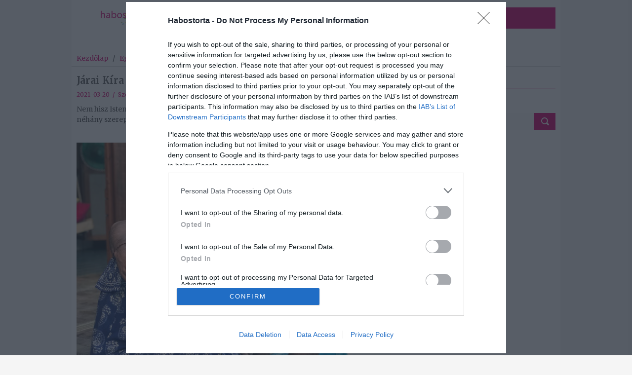

--- FILE ---
content_type: text/html; charset=UTF-8
request_url: https://www.habostorta.hu/jarai-kira-volt-mar-feltekeny-ferjere
body_size: 11003
content:
<!DOCTYPE html >
<!--[if lt IE 7 ]>
<html class="ie ie6" lang="en">
<![endif]-->
<!--[if IE 7 ]>
<html class="ie ie7" lang="en">
<![endif]-->
<!--[if IE 8 ]>
<html class="ie ie8" lang="en">
<![endif]-->
<!--[if (gte IE 9)|!(IE)]><!-->
<html lang="hu" prefix="og: http://ogp.me/ns#">
<!--<![endif]-->
<head>
    <!-- TITLE -->
    <title>    Járai Kíra volt már féltékeny férjére - Habostorta.hu
</title>

    <!-- META -->
    <meta http-equiv="Content-Type" content="text/html; charset=utf-8" />
    <meta name="viewport" content="width=device-width, initial-scale=1, maximum-scale=1">
            <meta name="description" content="Nem hisz Istenben, egyszer volt nagyon féltékeny, és a mai napig nincs jóban a Nyerő Páros néhány szereplőjével Járai Kíra. Járai Máté Jászai Mari-díjas színész felesége, a szinkronr..."/>
        
        <meta name="keywords" content="féltékenység,nyitott házasság,Járai Máté,Járai Kíra"/>
        <meta property="og:title" content="Járai Kíra volt már féltékeny férjére"/>

        <meta property="og:description" content="Nem hisz Istenben, egyszer volt nagyon féltékeny, és a mai napig nincs jóban a Nyerő Páros néhány szereplőjével Járai Kíra. Járai Máté Jászai Mari-díjas színész felesége, a szinkronr..."/>
        
    <meta property="og:type" content="article"/>
    <meta property="og:image" content="https://www.habostorta.hu/image/6977?w=800&h=600"/>
    <meta property="og:image:width" content="800"/>
    <meta property="og:image:height" content="600"/>
    <meta property="og:url" content="https://www.habostorta.hu/jarai-kira-volt-mar-feltekeny-ferjere"/>
    <link rel="canonical" href="https://www.habostorta.hu/jarai-kira-volt-mar-feltekeny-ferjere" />

    <!-- FAVICON -->


    <!-- STYLE -->
    <link rel="stylesheet" id="flexslider-css"  href='/css/framework/flexslider.css?ver=1.0' type="text/css" media="all" />
    <link rel="stylesheet" id="fontello-css"  href='/css/framework/fontello/fontello.css?ver=1.0' type="text/css" media="all" />
    <link rel="stylesheet" id="superfish-css"  href='/css/framework/superfish.css?ver=1.0' type="text/css" media="all" />
    <link rel="stylesheet" id="ui-css"  href='/css/framework/ui.css?ver=1.0' type="text/css" media="all" />
    <link rel="stylesheet" id="base-css"  href='/css/framework/base.css?ver=1.0' type="text/css" media="all" />
    <link rel="stylesheet" id="960-css"  href='/css/framework/960.css?ver=1.0' type="text/css" media="all" />
    <link rel="stylesheet" id="959-css"  href='/css/framework/devices/1000.css?ver=1.0' type="text/css" media="only screen and (min-width: 768px) and (max-width: 1000px)" />
    <link rel="stylesheet" id="767-css"  href='/css/framework/devices/767.css?ver=1.0' type="text/css" media="only screen and (min-width: 480px) and (max-width: 767px)" />
    <link rel="stylesheet" id="479-css"  href='/css/framework/devices/479.css?ver=1.0' type="text/css" media="only screen and (min-width: 200px) and (max-width: 479px)" />
    <link rel="stylesheet" href="//cdnjs.cloudflare.com/ajax/libs/font-awesome/4.7.0/css/font-awesome.min.css" />
    <link rel="stylesheet" href="//cdnjs.cloudflare.com/ajax/libs/twitter-bootstrap/4.3.1/css/bootstrap.min.css" />
    <link rel="stylesheet" href="/css/style.css" />

    <style>
    @media  all and (max-width: 991px) {
        #peelback {
            display: none;
        }
    }
    </style>

    <!-- SRCIPT -->
    <script src="//cdnjs.cloudflare.com/ajax/libs/jquery/1.12.4/jquery.min.js"></script>
    <script type='text/javascript' src='/js/jquery/jquery-migrate.min.js?ver=1.4.1'></script>
    <script type='text/javascript' src='/js/framework/customM.js?ver=1.0'></script>
    <script type='text/javascript' src='//platform-api.sharethis.com/js/sharethis.js#product=ga'></script>
    <script src="//cdnjs.cloudflare.com/ajax/libs/twitter-bootstrap/4.3.1/js/bootstrap.min.js"></script>
    <script src="/js/plugins/peel/jquery.peelback.js"></script>

    	
	<!-- InMobi Choice. Consent Manager Tag v3.0 (for TCF 2.2) -->
	<script type="text/javascript" async=true>
	(function() {
	var host = window.location.hostname;
	var element = document.createElement('script');
	var firstScript = document.getElementsByTagName('script')[0];
	var url = 'https://cmp.inmobi.com'
		.concat('/choice/', 'G2gCDuGGA4kk_', '/', host, '/choice.js?tag_version=V3');
	var uspTries = 0;
	var uspTriesLimit = 3;
	element.async = true;
	element.type = 'text/javascript';
	element.src = url;

	firstScript.parentNode.insertBefore(element, firstScript);

	function makeStub() {
		var TCF_LOCATOR_NAME = '__tcfapiLocator';
		var queue = [];
		var win = window;
		var cmpFrame;

		function addFrame() {
		var doc = win.document;
		var otherCMP = !!(win.frames[TCF_LOCATOR_NAME]);

		if (!otherCMP) {
			if (doc.body) {
			var iframe = doc.createElement('iframe');

			iframe.style.cssText = 'display:none';
			iframe.name = TCF_LOCATOR_NAME;
			doc.body.appendChild(iframe);
			} else {
			setTimeout(addFrame, 5);
			}
		}
		return !otherCMP;
		}

		function tcfAPIHandler() {
		var gdprApplies;
		var args = arguments;

		if (!args.length) {
			return queue;
		} else if (args[0] === 'setGdprApplies') {
			if (
			args.length > 3 &&
			args[2] === 2 &&
			typeof args[3] === 'boolean'
			) {
			gdprApplies = args[3];
			if (typeof args[2] === 'function') {
				args[2]('set', true);
			}
			}
		} else if (args[0] === 'ping') {
			var retr = {
			gdprApplies: gdprApplies,
			cmpLoaded: false,
			cmpStatus: 'stub'
			};

			if (typeof args[2] === 'function') {
			args[2](retr);
			}
		} else {
			if(args[0] === 'init' && typeof args[3] === 'object') {
			args[3] = Object.assign(args[3], { tag_version: 'V3' });
			}
			queue.push(args);
		}
		}

		function postMessageEventHandler(event) {
		var msgIsString = typeof event.data === 'string';
		var json = {};

		try {
			if (msgIsString) {
			json = JSON.parse(event.data);
			} else {
			json = event.data;
			}
		} catch (ignore) {}

		var payload = json.__tcfapiCall;

		if (payload) {
			window.__tcfapi(
			payload.command,
			payload.version,
			function(retValue, success) {
				var returnMsg = {
				__tcfapiReturn: {
					returnValue: retValue,
					success: success,
					callId: payload.callId
				}
				};
				if (msgIsString) {
				returnMsg = JSON.stringify(returnMsg);
				}
				if (event && event.source && event.source.postMessage) {
				event.source.postMessage(returnMsg, '*');
				}
			},
			payload.parameter
			);
		}
		}

		while (win) {
		try {
			if (win.frames[TCF_LOCATOR_NAME]) {
			cmpFrame = win;
			break;
			}
		} catch (ignore) {}

		if (win === window.top) {
			break;
		}
		win = win.parent;
		}
		if (!cmpFrame) {
		addFrame();
		win.__tcfapi = tcfAPIHandler;
		win.addEventListener('message', postMessageEventHandler, false);
		}
	};

	makeStub();

	function makeGppStub() {
		const CMP_ID = 10;
		const SUPPORTED_APIS = [
		'2:tcfeuv2',
		'6:uspv1',
		'7:usnatv1',
		'8:usca',
		'9:usvav1',
		'10:uscov1',
		'11:usutv1',
		'12:usctv1'
		];

		window.__gpp_addFrame = function (n) {
		if (!window.frames[n]) {
			if (document.body) {
			var i = document.createElement("iframe");
			i.style.cssText = "display:none";
			i.name = n;
			document.body.appendChild(i);
			} else {
			window.setTimeout(window.__gpp_addFrame, 10, n);
			}
		}
		};
		window.__gpp_stub = function () {
		var b = arguments;
		__gpp.queue = __gpp.queue || [];
		__gpp.events = __gpp.events || [];

		if (!b.length || (b.length == 1 && b[0] == "queue")) {
			return __gpp.queue;
		}

		if (b.length == 1 && b[0] == "events") {
			return __gpp.events;
		}

		var cmd = b[0];
		var clb = b.length > 1 ? b[1] : null;
		var par = b.length > 2 ? b[2] : null;
		if (cmd === "ping") {
			clb(
			{
				gppVersion: "1.1", // must be “Version.Subversion”, current: “1.1”
				cmpStatus: "stub", // possible values: stub, loading, loaded, error
				cmpDisplayStatus: "hidden", // possible values: hidden, visible, disabled
				signalStatus: "not ready", // possible values: not ready, ready
				supportedAPIs: SUPPORTED_APIS, // list of supported APIs
				cmpId: CMP_ID, // IAB assigned CMP ID, may be 0 during stub/loading
				sectionList: [],
				applicableSections: [-1],
				gppString: "",
				parsedSections: {},
			},
			true
			);
		} else if (cmd === "addEventListener") {
			if (!("lastId" in __gpp)) {
			__gpp.lastId = 0;
			}
			__gpp.lastId++;
			var lnr = __gpp.lastId;
			__gpp.events.push({
			id: lnr,
			callback: clb,
			parameter: par,
			});
			clb(
			{
				eventName: "listenerRegistered",
				listenerId: lnr, // Registered ID of the listener
				data: true, // positive signal
				pingData: {
				gppVersion: "1.1", // must be “Version.Subversion”, current: “1.1”
				cmpStatus: "stub", // possible values: stub, loading, loaded, error
				cmpDisplayStatus: "hidden", // possible values: hidden, visible, disabled
				signalStatus: "not ready", // possible values: not ready, ready
				supportedAPIs: SUPPORTED_APIS, // list of supported APIs
				cmpId: CMP_ID, // list of supported APIs
				sectionList: [],
				applicableSections: [-1],
				gppString: "",
				parsedSections: {},
				},
			},
			true
			);
		} else if (cmd === "removeEventListener") {
			var success = false;
			for (var i = 0; i < __gpp.events.length; i++) {
			if (__gpp.events[i].id == par) {
				__gpp.events.splice(i, 1);
				success = true;
				break;
			}
			}
			clb(
			{
				eventName: "listenerRemoved",
				listenerId: par, // Registered ID of the listener
				data: success, // status info
				pingData: {
				gppVersion: "1.1", // must be “Version.Subversion”, current: “1.1”
				cmpStatus: "stub", // possible values: stub, loading, loaded, error
				cmpDisplayStatus: "hidden", // possible values: hidden, visible, disabled
				signalStatus: "not ready", // possible values: not ready, ready
				supportedAPIs: SUPPORTED_APIS, // list of supported APIs
				cmpId: CMP_ID, // CMP ID
				sectionList: [],
				applicableSections: [-1],
				gppString: "",
				parsedSections: {},
				},
			},
			true
			);
		} else if (cmd === "hasSection") {
			clb(false, true);
		} else if (cmd === "getSection" || cmd === "getField") {
			clb(null, true);
		}
		//queue all other commands
		else {
			__gpp.queue.push([].slice.apply(b));
		}
		};
		window.__gpp_msghandler = function (event) {
		var msgIsString = typeof event.data === "string";
		try {
			var json = msgIsString ? JSON.parse(event.data) : event.data;
		} catch (e) {
			var json = null;
		}
		if (typeof json === "object" && json !== null && "__gppCall" in json) {
			var i = json.__gppCall;
			window.__gpp(
			i.command,
			function (retValue, success) {
				var returnMsg = {
				__gppReturn: {
					returnValue: retValue,
					success: success,
					callId: i.callId,
				},
				};
				event.source.postMessage(msgIsString ? JSON.stringify(returnMsg) : returnMsg, "*");
			},
			"parameter" in i ? i.parameter : null,
			"version" in i ? i.version : "1.1"
			);
		}
		};
		if (!("__gpp" in window) || typeof window.__gpp !== "function") {
		window.__gpp = window.__gpp_stub;
		window.addEventListener("message", window.__gpp_msghandler, false);
		window.__gpp_addFrame("__gppLocator");
		}
	};

	makeGppStub();

	var uspStubFunction = function() {
		var arg = arguments;
		if (typeof window.__uspapi !== uspStubFunction) {
		setTimeout(function() {
			if (typeof window.__uspapi !== 'undefined') {
			window.__uspapi.apply(window.__uspapi, arg);
			}
		}, 500);
		}
	};

	var checkIfUspIsReady = function() {
		uspTries++;
		if (window.__uspapi === uspStubFunction && uspTries < uspTriesLimit) {
		console.warn('USP is not accessible');
		} else {
		clearInterval(uspInterval);
		}
	};

	if (typeof window.__uspapi === 'undefined') {
		window.__uspapi = uspStubFunction;
		var uspInterval = setInterval(checkIfUspIsReady, 6000);
	}
	})();
	</script>
	<!-- End InMobi Choice. Consent Manager Tag v3.0 (for TCF 2.2) -->


    <!-- Global site tag (gtag.js) - Google Analytics -->
    <script async src="https://www.googletagmanager.com/gtag/js?id=UA-2267329-34"></script>
    <script>
      window.dataLayer = window.dataLayer || [];
      function gtag(){dataLayer.push(arguments);}
      gtag('js', new Date());

      gtag('config', 'UA-2267329-34');
    </script>

	<script async src="https://securepubads.g.doubleclick.net/tag/js/gpt.js"></script>
	<script async src="//headerbidding.services/files/hb.js"></script>
	<script async src="//headerbidding.services/files/habostorta.js"></script>

        	
	<script>
	$(function() {		
		  $('.goAdverticum').bind("DOMSubtreeModified",function() {
			  if ($(this).parent().hasClass('new-banner')) {
				  
				  var size = $(this).parent().hasClass('size-xs') ? 'size-xs' : 'size-lg';
				  
				  if ($(this).parent().find('.displayNow').length == 0) {
					  $(this).parent().append(
						'<div class="displayNow ' + size + '" class="DNB-container">' +
							'<div class="DNB-footer">' + 
								'<a href="https://displaynow.net/" target="_blank" class="DNB-logo"><img src="/img/Display-Now-logo.png" alt="" title="" class="pull-left"></a>' +
								'<a href="https://displaynow.net/" target="_blank" class="pull-right DNB-text"><span>Foglald le ezt a hirdetési helyet! ></span></a>' + 
							'</div>' +
						'</div>'
					  );
				  }
			  }
		  });
	});
	</script>
	
</head>

<body>
	<!-- g3.js --><div id="zone4142745" class="goAdverticum"></div>
	
    <!-- GATE BANNER -->
    <div class="kapu d-none d-lg-block" id="besoc-1545446252">
    					<!-- Goa3 beépítés: uj_habostorta_kapu_1920x1280, 4142746 --><div id="zone4142746" class="goAdverticum"></div>
			</div>

<script>
	$(function() {

		function showGateBannerTop() {
			$('.controller > .controller2').css({
				'margin-top': 	'150px'
			});

			gateBannerResize();

		}

		function hideGateBannerTop() {
			$('.controller > .controller2').css({
				'margin-top': 	'0'
			});
		}
		
		function gateBannerResize() {
			$('#besoc-1545446252 > #zone4142746 img').css({'width': $(window).width() + 'px'});
		}

		$('#besoc-1545446252 > #zone4142746').on('DOMSubtreeModified', function() {
			if ($(window).width() > 1024) {
				showGateBannerTop();
			}		
		});
		
		
		$(window).resize(function() {
			gateBannerResize();		

			if ($(window).width() > 1024) {
				if ($('#besoc-1545446252 > #zone4142746 img').length > 0) {
					showGateBannerTop();
				} else {
					hideGateBannerTop();
				}
			} else {
				hideGateBannerTop();
			}
		});
	});
</script>
    <!-- Body Wrapper -->
    <div class="body-wrapper">
        <div class="controller">
            <div class="controller2">
                <!-- Header -->
                <header id="header">
    <div class="container">
        <div class="row">
            <div class="col-md-12">
                <div class="logo">
                    <a href="https://www.habostorta.hu"><img src="/img/uploads/2016/08/habostorta_logo-300x103.png" alt="A páros oldal" /></a>
                </div>
                <!-- Nav -->
                <nav id="nav">
                    <div class="menu-felso-menu-container">
                        <ul id="menu-main" class="sf-menu">
														<li class="menu-item"><a href="https://www.habostorta.hu/category/randi">Randi</a></li>
														<li class="menu-item"><a href="https://www.habostorta.hu/category/szerelem">Szerelem</a></li>
														<li class="menu-item"><a href="https://www.habostorta.hu/category/parkapcsolat">Párkapcsolat</a></li>
														<li class="menu-item"><a href="https://www.habostorta.hu/category/tudomany">Tudtad-e?</a></li>
														<li class="menu-item"><a href="https://www.habostorta.hu/category/ruzs">Rúzs</a></li>
														<li class="menu-item"><a href="https://www.habostorta.hu/category/ajanlo">Ajánló</a></li>
							                        </ul>
                    </div>
                </nav>
				
                                
            </div>
        </div>
    </div>
</header>
<div class="clearfix"></div>
                <!-- /Header -->

                <!-- Mobile header -->
                <div class="container d-block d-lg-none">
    <div class="row">
        <div class="col-md-12">
            <select id="mobile-categories" class="fullwidth">
                <option>Kategória</option>
                                    <option data-href="https://www.habostorta.hu/category/randi">Randi</option>
                                    <option data-href="https://www.habostorta.hu/category/szerelem">Szerelem</option>
                                    <option data-href="https://www.habostorta.hu/category/parkapcsolat">Párkapcsolat</option>
                                    <option data-href="https://www.habostorta.hu/category/tudomany">Tudtad-e?</option>
                                    <option data-href="https://www.habostorta.hu/category/ruzs">Rúzs</option>
                                    <option data-href="https://www.habostorta.hu/category/ajanlo">Ajánló</option>
                            </select>
            <!-- LOCAL SCRIPT -->
            <script>
                $(function() {
                    $('#mobile-categories').change(function() {
                        var selected = $(this).find('option:selected');

                        if (selected.is('[data-href]')) {
                            window.location = selected.data('href');
                        }
                    });
                });
            </script>
        </div>
    </div>
</div>                <!-- /Mobile header -->

                <!-- Top banner -->
                <section>
    <div class="container mb-3">
        <div class="row">
			<div class="col-md-12 d-none d-md-block">
																						<div class="mt-2">
								<!-- Goa3 beépítés: uj_habostorta_osszes_970x250, 4142739 --><div id="zone4142739" class="goAdverticum"></div>
							</div>
															            </div>
			<div class="col-md-12 d-block d-md-none">
																								            </div>
        </div>
    </div>
</section>                <!-- /Top banner -->

                <!-- Top banner -->
                    <!-- Main Content -->
    <section id="content" class="mt-3">
        <div class="container mb-3">
            <!-- Breadcrumb -->
            <div class="row">
    <div class="breadcrumbs col-md-12">
        <div id="crumbs">
            <a href="https://www.habostorta.hu">Kezdőlap</a> &nbsp;  / &nbsp; <a href="https://www.habostorta.hu/category/egyeb">Egyéb</a> &nbsp;  / &nbsp;
            <span class="current">Járai Kíra volt már féltékeny férjére</span>
        </div>
    </div>
</div>            <!-- / Breadcrumb -->

            <!-- Content -->
            <div class="row mt-3">
                <div class="col-md-8">
                    <!-- Title -->
                    <h6 id="post" class="title">Járai Kíra volt már féltékeny férjére</h6>
                    <!-- Meta -->
                    <span class="meta">2021-03-20&nbsp;  / &nbsp;Szerző:
                        <a href="https://www.habostorta.hu/author/habostorta" title="Habostorta bejegyzése" rel="author">Habostorta</a>&nbsp;  / &nbsp;
                        																																						<a href="https://www.habostorta.hu/category/egyeb" rel="category tag">Egyéb</a>, <a href="https://www.habostorta.hu/category/parkapcsolat" rel="category tag">Párkapcsolat</a>
                    </span>
                    <!-- Review -->
                    <p class="MsoNormal">Nem hisz Istenben, egyszer volt nagyon f&eacute;lt&eacute;keny, &eacute;s a mai napig nincs j&oacute;ban a Nyerő P&aacute;ros n&eacute;h&aacute;ny szereplőj&eacute;vel J&aacute;rai K&iacute;ra.</p><p class="MsoNormal">&nbsp;<img src="//www.habostorta.hu/img/uploads/2021/03/post-6977-inline-e755f2ca795f20d851a4152933a79f57.jpg" alt="" width="1024" height="768" /></p><p class="MsoNormal">J&aacute;rai M&aacute;t&eacute; J&aacute;szai Mari-d&iacute;jas sz&iacute;n&eacute;sz feles&eacute;ge, a szinkronrendezők&eacute;nt tev&eacute;kenykedő K&iacute;ra volt ez&uacute;ttal a P&aacute;r Perc Adrival Podcast vend&eacute;ge. K&iacute;ra a besz&eacute;lget&eacute;s sor&aacute;n őszint&eacute;n el&aacute;rulta, nem hisz Istenben, s egy kifejezetten ateista csal&aacute;dban nőtt fel.</p><p class="MsoNormal">&bdquo;Amiben hiszek, amiben biztos vagyok, hogy nem vagyunk egyed&uuml;l a vil&aacute;gegyetemben, teh&aacute;t nem csak itt van &eacute;let (...). Az energi&aacute;kban hiszek&rdquo; &ndash; v&aacute;laszolta K&iacute;ra.</p><p class="MsoNormal">Ahogy arr&oacute;l kor&aacute;bban J&aacute;rai M&aacute;t&eacute; ő maga nyilatkozott: alkoholprobl&eacute;m&aacute;kkal k&uuml;zdő sz&uuml;lei miatt igen nyomaszt&oacute; k&ouml;zegben nőtt fel, k&eacute;sőbb emiatt ideg&ouml;sszeoml&aacute;sa is volt. Az alkoholista sz&uuml;lőkről jelenleg M&aacute;t&eacute; &eacute;s feles&eacute;ge gondoskodik. K&iacute;ra a podcast-besz&eacute;lget&eacute;s sor&aacute;n azt mondta, nagyon haragszik M&aacute;t&eacute; sz&uuml;leire, de nemcsak r&aacute;juk, &aacute;ltal&aacute;ban azokra az alkoholist&aacute;kra, &bdquo;akik semmit sem tesznek az&eacute;rt&rdquo;, hogy neh&eacute;z helyzet&uuml;kből kiker&uuml;ljenek.</p><p class="MsoNormal">&bdquo;&Eacute;n a munk&aacute;m sor&aacute;n is gyakran tal&aacute;lkozom alkoholista sz&iacute;n&eacute;szekkel, akikkel egy&uuml;tt kellene dolgozni. Nem nagyon ismerek olyan csal&aacute;dot, ahol nincsenek alkoholista hozz&aacute;tartoz&oacute;k vagy a szűkebb, vagy a t&aacute;gabb rokons&aacute;gban, nyilv&aacute;n n&aacute;lunk is. Nem vagyok ezzel kapcsolatban megbocs&aacute;t&oacute;. (...) Persze, igen, egyr&eacute;szről egy betegs&eacute;g, de nem olyan, ami ellen nem lehet tenni. &Eacute;n abban hiszek, hogy valaki genetikailag hajlamosabb a f&uuml;ggős&eacute;gekre, teljesen egy&eacute;rtelmű, de ez ellen lehet k&uuml;zdeni, mint ahogyan nagyon sok minden ellen az &eacute;letben. &Eacute;s nekem azzal van a bajom, ha valaki meg se pr&oacute;b&aacute;lja, fel se mer&uuml;l benne, hogy v&aacute;ltoztatni kellene&rdquo; &ndash; mondta.</p><p class="MsoNormal">M&aacute;t&eacute;t &eacute;s K&iacute;r&aacute;t a nagyk&ouml;z&ouml;ns&eacute;g a Nyerő P&aacute;rosban ismerte meg igaz&aacute;n. A p&aacute;ros igen megoszt&oacute; volt a j&aacute;t&eacute;k sor&aacute;n: m&iacute;g egyes versenyzőkkel &eacute;letre sz&oacute;l&oacute; bar&aacute;ts&aacute;got k&ouml;t&ouml;ttek, addig m&aacute;sokkal a mai napig nem besz&eacute;lnek egym&aacute;ssal. A legt&ouml;bb konfliktusuk R&aacute;cz Jenővel &eacute;s p&aacute;rj&aacute;val D&oacute;rival, valamint Pusk&aacute;s Petivel &eacute;s Dallos Bogival volt. A p&aacute;rosok m&aacute;s &eacute;rt&eacute;kek ment&eacute;n &eacute;lik az &eacute;let&uuml;ket, emiatt alapvető dolgokban nem &eacute;rtettek egyet, legt&ouml;bben nehezen tudtak mit kezdeni azzal a t&eacute;nnyel, hogy M&aacute;t&eacute; &eacute;s K&iacute;ra hossz&uacute; &eacute;vek &oacute;ta nyitott h&aacute;zass&aacute;gban &eacute;l.<br /><br /><img src="//www.habostorta.hu/img/uploads/2021/03/post-6977-inline-9644c55f8cb088827cf56186d209daf8.jpg" alt="" width="1200" height="817" /></p><p class="MsoNormal">&bdquo;Bogi egyr&eacute;szt iszonyatosan fiatal, m&aacute;sr&eacute;szt azt hiszem nagyon naiv &eacute;s gyermekded elk&eacute;pzel&eacute;sei vannak a kapcsolatokr&oacute;l (...). Lehetett l&aacute;tni, hogy ő ezt az eg&eacute;szet nem tudja hova tenni (...). Minden egyes besz&eacute;lget&eacute;s ut&aacute;n &uacute;gy tűnt, hogy meg&eacute;rtj&uuml;k egym&aacute;st, hogy mit mi&eacute;rt csin&aacute;lunk, de azt&aacute;n mindig j&ouml;tt Boginak egy-egy olyan kijelent&eacute;se, amiből kider&uuml;lt, hogy egy&aacute;ltal&aacute;n nem&rdquo; &ndash; eml&eacute;kezett vissza K&iacute;ra, aki azt is el&aacute;rulta, semmilyen viszonya sincs R&aacute;cz Jenő&eacute;kkel &eacute;s Bogi&eacute;kkal. T&uuml;ske azonban nincs benne.</p><p class="MsoNormal">&bdquo;Mi azon lepődt&uuml;nk meg, hogy benn&uuml;k mekkora t&uuml;ske maradt. &Uacute;gy tudom, ez a mai napig nem v&aacute;ltozott.&rdquo;</p><p class="MsoNormal">K&iacute;ra sohasem titkolta, hogy a f&eacute;rj&eacute;vel nyitott h&aacute;zass&aacute;gban &eacute;lnek. Ugyanakkor a 22 &eacute;v alatt soha nem fordult meg a fej&eacute;ben egy pillanatra sem, hogy m&aacute;ssal &eacute;lje le az &eacute;let&eacute;t. &bdquo;T&ouml;bbsz&ouml;r elmondtam, &eacute;s lehet, hogy ez most h&uuml;ly&eacute;n hangzik, de &eacute;n t&eacute;nyleg akkor vagyok f&eacute;lt&eacute;keny, amikor okom van r&aacute;. Annyira ismerem őt, ezek a kapcsolatok nem arr&oacute;l sz&oacute;ltak, hogy akkor vel&uuml;k akar-e menni nyaralni vagy moziba...&rdquo; &ndash; v&aacute;laszolta arra a k&eacute;rd&eacute;sre, hogy esett neki, amikor nyitott h&aacute;zass&aacute;guk kezdet&eacute;n M&aacute;t&eacute;nak t&ouml;bb kapcsolata is volt mellette. Egyszer azonban volt f&eacute;lt&eacute;keny.</p><p class="MsoNormal">&bdquo;Volt olyan, akire f&eacute;lt&eacute;keny voltam. Egyr&eacute;szt &eacute;n is nagyon vonz&oacute;nak tal&aacute;ltam azt a l&aacute;nyt, meg&eacute;rtettem, hogy egy f&eacute;rfi mi&eacute;rt van oda &eacute;rte. Az a l&aacute;ny teljesen m&aacute;s, mint &eacute;n, k&uuml;lsőre is, belsőre is. Tudtam, hogy a l&aacute;ny abszol&uacute;t t&ouml;bbet akar, &eacute;s ott is volt egy olyan viszony, hogy az&eacute;rt bar&aacute;tok is voltak. A M&aacute;t&eacute; az&eacute;rt kicsit ott megbolondult.&rdquo;</p><iframe src="//www.youtube.com/embed/Rtd9mQ1Hzu4" width="560" height="315" frameborder="0" allowfullscreen="allowfullscreen"></iframe><br /><p class="MsoNormal"><em><br />Forr&aacute;s: Blikk</em></p>
                    <!-- Share -->
                    <div class="sharebox clearfix">
    <div class="social-icons clearfix">
        <ul class="sharebox">
            <li><small>Megosztás: </small></li>
            <li class="social-facebook">
                <a href="http://www.facebook.com/sharer.php?u=https://www.habostorta.hu/jarai-kira-volt-mar-feltekeny-ferjere&t=Járai Kíra volt már féltékeny férjére" title="Facebook" target="_blank"><i class="fa fa-facebook" aria-hidden="true" style="color: #3b5998; font-size: 16px;"></i>
<span class="facebook_">Facebook</span></a>
            </li>
            <li class="social-twitter">
                <a href="http://twitter.com/home?status=Járai Kíra volt már féltékeny férjére https://www.habostorta.hu/jarai-kira-volt-mar-feltekeny-ferjere" title="Twitter" target="_blank"><i class="fa fa-twitter" aria-hidden="true" style="color: #00acee; font-size: 16px;"></i><span class="twitter_" >Twitter</span></a>
            </li>
            <li class="social-pinterest">
                <a href="http://pinterest.com/pin/create/button/?url=https://www.habostorta.hu/jarai-kira-volt-mar-feltekeny-ferjere&amp;media=Járai Kíra volt már féltékeny férjére" title="Pinterest" target="_blank"><i class="fa fa-pinterest" aria-hidden="true" style="color: #c8232c; font-size: 16px;"></i><span class="pinterest_">Pinterest</span></a>
            </li>
        </ul>
    </div>
</div>                    <!-- Tag -->
                    <div class="post-tags">
    <b>Címkék:</b>
            <a href="https://www.habostorta.hu/tag/feltekenyseg" rel="tag">féltékenység</a>,                 <a href="https://www.habostorta.hu/tag/nyitott-hazassag" rel="tag">nyitott házasság</a>,                 <a href="https://www.habostorta.hu/tag/jarai-mate" rel="tag">Járai Máté</a>,                 <a href="https://www.habostorta.hu/tag/jarai-kira" rel="tag">Járai Kíra</a>            </div>
                    <!-- Paginationbox -->
                    <div class="single-navigation">
            <span class="alignleft"><a href="https://www.habostorta.hu/meghan-es-harry-botranyos-interjujarol-ujabb-reszletek-derultek-ki" rel="prev">Korábbi bejegyzések</a></span>
                <span class="alignright"><a href="https://www.habostorta.hu/sztarmamik-akik-negyven-felett-is-vallalnak-gyermeket" rel="next">Következő bejegyzés</a></span>
    </div>                    <!-- Related Box -->
                    <div class="relatednews">
        <h5 class="line"><span>Hasonló bejegyzések</span></h5>
        <span class="liner"></span>
        <div class="row">
                            <div class="col-md-3 block2">
                    <a href="https://www.habostorta.hu/ne-dobd-ki-az-almahejat"><img src="https://www.habostorta.hu/image/16558?w=400&h=250" class="img-fluid mt-2"/></a>
                    
                    <span>2025-12-25.</span>
                    <h2><a href="https://www.habostorta.hu/ne-dobd-ki-az-almahejat">Ne dobd ki az almahéjat</a></h2>
                </div>
                            <div class="col-md-3 block2">
                    <a href="https://www.habostorta.hu/andras-herceg-es-a-lanya-kulon-karacsonyoznak"><img src="https://www.habostorta.hu/image/16557?w=400&h=250" class="img-fluid mt-2"/></a>
                    
                    <span>2025-12-25.</span>
                    <h2><a href="https://www.habostorta.hu/andras-herceg-es-a-lanya-kulon-karacsonyoznak">András herceg és a lánya külön karácsonyoznak</a></h2>
                </div>
                            <div class="col-md-3 block2">
                    <a href="https://www.habostorta.hu/51-tokeletes-film-a-karacsonyi-romantikazashoz"><img src="https://www.habostorta.hu/image/4802?w=400&h=250" class="img-fluid mt-2"/></a>
                    
                    <span>2025-12-24.</span>
                    <h2><a href="https://www.habostorta.hu/51-tokeletes-film-a-karacsonyi-romantikazashoz">5+1 tökéletes film a karácsonyi romantikázáshoz</a></h2>
                </div>
                            <div class="col-md-3 block2">
                    <a href="https://www.habostorta.hu/kremes-fekete-erdo-muffin-meggytoltelekkel"><img src="https://www.habostorta.hu/image/16556?w=400&h=250" class="img-fluid mt-2"/></a>
                    
                    <span>2025-12-24.</span>
                    <h2><a href="https://www.habostorta.hu/kremes-fekete-erdo-muffin-meggytoltelekkel">Krémes Fekete-erdő muffin meggytöltelékkel</a></h2>
                </div>
                    </div>
    </div>
    <div class="clearfix"></div>
                    <!-- Bottom Banner -->
                    <section>
    <div class="container d-none d-md-block mt-4 mb-3 px-0">
        <div class="row">
            <div class="col-md-12">
                											<!-- Goa3 beépítés: uj_habostorta_osszes_640x360_also, 4142744 -->
<div id="zone4142744" class="goAdverticum"></div>
									            </div>
        </div>
    </div>
</section>                </div>
                <div class="col-md-4">
                    <!-- Left Banner-->
                    <div class=" widget sidebar besoc-widget">
    <h5 class="line"><span>Hirdetés</span></h5>
    <span class="liner"></span>
    	<div class="d-block d-md-none text-center">
    																				<!-- Goa3 beépítés: uj_habostorta_mobil_300x250, 4155460 -->
<div id="zone4155460" class="goAdverticum"></div>
										</div>
		<div class="d-none d-md-block">
	    												<!-- Goa3 beépítés: uj_habostorta_cimlap_300x600, 4142740 --><div id="zone4142740" class="goAdverticum"></div>
																	</div>
</div>
                    <!-- / Left Banner-->

                    <!-- Left Search -->
                    <div id="search-2" class="widget sidebar widget_search">
    <div class="search2">
        <form action="https://www.habostorta.hu/search" method="get">
            <input type="text" placeholder="Keresés..." value="" class="ft" name="s"/>
            <input type="submit" value="" class="fs">
        </form>
    </div>
</div>                    <!-- / Left Search-->
                </div>
            </div>
            <!-- Content -->
        </div>
    </section>
    <!-- / Main Content -->
                <!-- /Top banner -->

                <!-- Footer -->
                <footer id="footer">
    <div class="container">
        <div class="row p-3">
            <div class="col-md-3">
                <div id="nav_menu-2" class="widget widget_nav_menu">
                    <h5 class="line"><span>Habostorta.hu</span></h5>
                    <span class="liner"></span>
                    <div class="menu-footer-container_">
                        <ul id="menu-footer" class="menu">
                                                                                                <li class="menu-item">
                                        <a href="https://www.habostorta.hu/page/impresszum"><i class="fa fa-chevron-right"></i>&nbsp;Impresszum</a>
                                    </li>
                                                                    <li class="menu-item">
                                        <a href="https://www.habostorta.hu/page/mediaajanlat"><i class="fa fa-chevron-right"></i>&nbsp;Médiaajánlat</a>
                                    </li>
                                                                                        <li class="menu-item">
                                <a href="https://www.facebook.com/Habostorta.hu" target="_blank"><i class="fa fa-chevron-right"></i>&nbsp;Facebook</a>
                            </li>
                        </ul>
                    </div>
                </div>
            </div>
            <div class="col-md-3">&nbsp;</div>
            <div class="col-md-3">&nbsp;</div>
            <div class="col-md-3">&nbsp;</div>
            <div class="clearfix"></div>
            <div class="col-md-12 px-0">
                <p class="copyright" onclick="window.scrollTo(0, 0)">Habostorta.hu</p>
            </div>
        </div>
    </div>

        
</footer>

<script type="text/javascript">

<!--//--><![CDATA[//><!--

var pp_gemius_identifier = '10Xq_Ct7ty9do_vcSGXex8WnTM41S2wTwHpP4evuTtr..7';

var pp_gemius_use_cmp = true;

var pp_gemius_cmp_timeout = Infinity;

// lines below shouldn't be edited

function gemius_pending(i) { window[i] = window[i] || function() {var x = window[i+'_pdata'] = window[i+'_pdata'] || []; x[x.length]=arguments;};};

gemius_pending('gemius_hit'); gemius_pending('gemius_event'); gemius_pending('gemius_init'); gemius_pending('pp_gemius_hit'); gemius_pending('pp_gemius_event'); gemius_pending('pp_gemius_init');

(function(d,t) {try {var gt=d.createElement(t),s=d.getElementsByTagName(t)[0],l='http'+((location.protocol=='https:')?'s':''); gt.setAttribute('async','async');

gt.setAttribute('defer','defer'); gt.src=l+'://gahu.hit.gemius.pl/xgemius.js'; s.parentNode.insertBefore(gt,s);} catch (e) {}})(document,'script');

//--><!]]>

</script>                <!-- /Footer -->
            </div>
        </div>
    </div>
    <!-- /Body Wrapper -->

        
    <script type="text/javascript">
$(document).ready(function(){
    "use strict";

    $("nav").sticky({ topSpacing: 0});

    if ($('#carousel').length > 0) {

    }
    $('#carousel').carouFredSel({
        width: '100%',
        direction   : "bottom",
        scroll : 400,
        items: {
            visible: 3
        },
        auto: {
            items: 1,
            timeoutDuration : 4000
        },
        prev: {
            button: '#prev1',
            items: 1
        },
        next: {
            button: '#next1',
            items: 1
        }
    });

    $('#carousel2').carouFredSel({
        width: '100%',
        direction   : "left",
        padding: 15,
        scroll : {
            duration : 800
        },
        items: {
            visible: 1
        },
        auto: {
            items: 1,
            timeoutDuration : 4000
        },
        prev: {
            button: '#prev2',
            items: 1
        },
        next: {
            button: '#next2',
            items: 1
        }
    });

    $('#nav ul.sf-menu').mobileMenu({
        defaultText: 'Go to...',
        className: 'device-menu',
        subMenuDash: '&ndash;'
    });

});
</script>
<script type='text/javascript' src='/js/framework/easing.min.js?ver=1.0'></script>
<script type='text/javascript' src='/js/framework/superfish.js?ver=1.0'></script>
<script src="//cdnjs.cloudflare.com/ajax/libs/jquery.caroufredsel/6.2.1/jquery.carouFredSel.packed.js"></script>
<script type='text/javascript' src='/js/framework/mobilemenu.js?ver=1.0'></script>
<script type='text/javascript' src='/js/framework/ui.js?ver=1.0'></script>
<script type='text/javascript' src='/js/framework/html5.js?ver=1.0'></script>
<script type='text/javascript' src='/js/framework/flexslider-min.js?ver=1.0'></script>
<script type='text/javascript' src='/js/framework/sticky.js?ver=1.0'></script>
<script type='text/javascript' src='/js/framework/scripts.js?ver=1.0'></script>
<script type='text/javascript' src='/js/framework/mypassion.js?ver=1.0'></script>
<!-- g3.js -->
<div id="zone4142745" class="goAdverticum"></div>
<script>
    if ($('.kapu').length > 0) {
		var inlineCss = {"width": "990px", "margin": "0 auto", "z-index": "9999998"};
		
		$('kapu .goAdverticum').on('DOMSubtreeModified', function() {
			inlineCss.margin = "150px auto 0 auto";
		});
		
		if ($(window).width() > 991) {
			$(".logo").css({"text-align": "center"});
			$(".body-wrapper").css(inlineCss);
		}
		
        $(window).resize(function() {
            if ($(window).width() < 991) {
                $(".body-wrapper").attr('style', '');
            } else {
                $(".body-wrapper").css(inlineCss);
            }
        });

        //var maxTry = 30, tries = 0;
        
        var fixGateBannerTopClick = function() {
            setTimeout(function() {
                var href    = $('.kapu > div > a').attr('href'),
                    target  = $('.kapu > div > a').attr('target') == '_blank' ? '_blank' : '_self';

                $('.gate-click-trigger').remove();

                var css = [
                    'z-index: 9999999', 
                    'position: absolute', 
                    'top: 0', 
                    'left: 0', 
                    'width: 100%', 
                    'height: ' + $('#header').offset().top + 'px'
                ];

                $('body').prepend('<a href="' + href + '" target="' + target + '" class="gate-click-trigger" style="' + css.join(';') + '"></a>');
            }, 100);
        };

        $('.kapu > div').bind("DOMSubtreeModified",function() {
            fixGateBannerTopClick();
        });

        $(window).resize(function() {
            if ($(this).width() > 991) {
                fixGateBannerTopClick();
            }
        });
        
    }
</script>
 <script type="text/javascript" charset="utf-8" src="//ad.adverticum.net/g3.js"></script></body>
</html>


--- FILE ---
content_type: text/css
request_url: https://www.habostorta.hu/css/custom.css
body_size: 318
content:
@media all and (max-width: 768px) {
	.main-slider {
		max-width: 100%;
	}
	.outerwide {
		max-width: 100%;
	}
	.caroufredsel_wrapper,
	.wnews li {
		max-width: 100%;
	}
	.top_float_bnr.top_float_bnr {
		top: 50%;
		right: auto;
		left: 50%;
		margin-left: -85px;
		margin-top: 50px;
	}
}

.goAdverticum > img {
	margin: 0 auto;
	display: block;
}

/* Displaynow */

.displayNow {
	margin: 5px auto;
}

.displayNow.size-lg {
	max-width: 640px;
}

.displayNow.size-xs {
	max-width: 300px;
}

.displayNow span {
	display: inline-block;
	float: right;
	line-height: 50px;
	font-weight: bold;
}

.displayNow.size-xs span {
	font-size: 12px;
}

--- FILE ---
content_type: text/css
request_url: https://www.habostorta.hu/css/framework/devices/767.css?ver=1.0
body_size: 625
content:
/*------------------------------------------------------------------*/ 
/*	2) Note: Design for a width of 480 px
/*------------------------------------------------------------------*/
@media only screen and (min-width: 480px) and (max-width: 767px) {

/*------------------------------------------------------------------*/ 
/*	1) Header
/*------------------------------------------------------------------*/
.logo{margin-left:0; width:100%; text-align:center;}
.search{margin:0 90px 10px 0;}
.device-menu{ display:block; margin-top:10px;}
ul.sf-menu { display:none; }

/*------------------------------------------------------------------*/ 
/*	2) Slider
/*------------------------------------------------------------------*/
.main-slider {
	width:400px;
}
.slider2, .slider3{
	display:none;
}
.main-slider .flexslider ul li img{
	height:275px;
}
/*------------------------------------------------------------------*/ 
/*	3) Content
/*------------------------------------------------------------------*/
.main-content{
	width:100%;
}
.outertight{
	width:100%;
	margin-right:0;
}
.outertight img{
	max-width:100%;
}
.outerwide{
	width:100%;
}
.wnews li{
	width:400px;
}
.wnews li img{
	max-width:200px;
}
.errorpage h1{
	font-size:80px;
}
.block2 li{
	width:100%;
	margin-right:0;
}
ul.featured>li, ul.featured>li img, ul.featured>li iframe, ul.featured>li div.post-type-wrapper{
	width:100%;
	max-width:100%;
}
ul.social2{
	margin:0;
}
div#mypassion-short-summary{
	width:260px;
}
div#mypassion-review-wrapper.mypassion-review-placement-top {width:100%; margin-right:0;}
.mypassion-review-placement-top div#mypassion-short-summary{width:260px;}
div#mypassion-review-wrapper.mypassion-review-placement-topright {width:100%; margin-right:0;}
.mypassion-review-placement-topright div#mypassion-short-summary{width:260px;}

nav#nav{
	height:55px;
}
nav.is-sticky#nav{
	width:400px;
}
/*------------------------------------------------------------------*/ 
/*	3) Comments
/*------------------------------------------------------------------*/
.commment-text-wrap{
	width:310px;
}
ul.children li div.commment-text-wrap{
	width:280px;
}
ul.children li li div.commment-text-wrap{
	width:250px;
}
ul.children li li li div.commment-text-wrap{
	width:220px;
}
.form textarea, .wpcf7 textarea{
	width:380px;
}


}

--- FILE ---
content_type: text/css
request_url: https://www.habostorta.hu/css/framework/devices/479.css?ver=1.0
body_size: 640
content:
/*------------------------------------------------------------------*/ 
/*	3) Note: Design for a width of 320 px
/*------------------------------------------------------------------*/
@media only screen and (min-width: 200px) and (max-width: 479px){

/*------------------------------------------------------------------*/ 
/*	1) Header
/*------------------------------------------------------------------*/
.logo{margin-left:0; width:100%; text-align:center;}
.logo img{max-width:300px;}
.search{margin:0 40px 10px 0;}
.device-menu{ display:block; margin-top:10px;}
ul.sf-menu { display:none; }

/*------------------------------------------------------------------*/ 
/*	3) Slider
/*------------------------------------------------------------------*/
.main-slider {
	width:300px;
	margin:0;
}
.slider2, .slider3{
	display:none;
}
.main-slider .flexslider ul li img{
	height:206px;
}
/*------------------------------------------------------------------*/ 
/*	3) Content
/*------------------------------------------------------------------*/
.main-content{
	width:100%;
}
.outertight{
	width:100%;
	margin-right:0;
}
.outertight img{
	max-width:100%;
}
.outerwide{
	width:100%;
}
.wnews li{
	width:300px;
}
.wnews li img{
	max-width:140px;
}
.errorpage h1{
	font-size:50px;
}
.block2 li{
	
}
.relatednews ul li:nth-child(2n){
	margin-right:0;
}
ul.featured>li{
	width:100%;
	margin-right:0;
}
ul.social2{
	margin:0;
}

div#mypassion-short-summary{
	width:160px;
}
div#mypassion-review-wrapper.mypassion-review-placement-top {margin-right:0;}
div#mypassion-review-wrapper.mypassion-review-placement-topright {margin-left:0;}

nav#nav{
	height:55px;
}
nav.is-sticky#nav{
	width:300px;
}
/*------------------------------------------------------------------*/ 
/*	4) Comments
/*------------------------------------------------------------------*/
.commment-text-wrap{
	width:210px;
}
ul.children li div.commment-text-wrap{
	width:210px;
}
ul.children li li div.commment-text-wrap{
	width:210px;
}
ul.children li li li div.commment-text-wrap{
	width:210px;
}
ul.children{
	margin-left:0;
	border:0;
	margin-left:-19px;
}
.comments ul li #respond textarea, .form textarea, .wpcf7 textarea{
	width:278px;
}

}

--- FILE ---
content_type: application/javascript
request_url: https://www.habostorta.hu/js/plugins/peel/jquery.peelback.js
body_size: 1418
content:
/*!
 * jQuery Peelback
 * Copyright 2011, Rob Flaherty
 *
 * Dual licensed under the MIT and GPL licenses
 * http://www.opensource.org/licenses/mit-license.php
 * http://www.gnu.org/licenses/gpl.html
 *
 */
 
(function($) {
  $.Peelback = function(el, settings) {
    
    //Caching
    var base = this;
    base.$el = $(el);
    base.el = el;
    base.$el.data("Peelback", base);
    
    //Main stuff    
    base.init = function() {
      
      //Vars
      var peelHTML, peelImage, peelMask, smallSize, bigSize, smallMaskSize, bigMaskSize;
      
      //Defaults, meet Settings
      base.settings = $.extend({},$.Peelback.defaultSettings, settings);      
      
      //If ad image is missing, stop the show            
      if (typeof(base.settings.adImage) !== 'string' || base.settings.adImage === '') {
        if ( base.settings.debug === true) {
          console.log('Ad image missing');
        }
        return;
      }
      
      //If peel image is missing, stop the show            
      if (typeof(base.settings.peelImage) !== 'string' || base.settings.peelImage === '') {
        if ( base.settings.debug === true) {
          console.log('Peel effect image missing');              
        }
        return;
      }
      
      //If click URL is missing, stop the show            
      if (typeof(base.settings.clickURL) !== 'string' || base.settings.clickURL === '') {
        if ( base.settings.debug === true) {
          console.log('Click URL missing');              
        }
        return;
      }
      
      //Convenience vars and set mask size
      smallSize = base.settings.smallSize + 'px';
      bigSize = base.settings.bigSize + 'px';
      smallMaskSize = (base.settings.smallSize - 3) + 'px';
      bigMaskSize = Math.floor((base.settings.bigSize * 0.96)) + 'px';
      
      //Assemble
      peelHTML = $('<div id="peelback"><a href="' + base.settings.clickURL + '" target="_blank"><img src="' + base.settings.peelImage +'" alt="" border="0" /></a><div></div></div>');
      peelImage = peelHTML.find('img');
      peelMask = peelHTML.find('div');
          
      $(peelImage).css({
        'width': '0',
        'height': '0',
        'z-index': '900001',
        'position': 'absolute',
        'right': '0',
        'top': '0',
        '-ms-interpolation-mode': 'bicubic'
      });
    
      $(peelMask).css({
        'width': '0',
        'height': '0',
        'overflow': 'hidden',
        'position': 'absolute',
        'right': '0',
        'top': '0',
        'z-index': '900000',
        'background': 'url(' + base.settings.adImage + ') no-repeat right top'
      });
      
      //Insert
      base.$el.prepend(peelHTML);
      
      //Auto animate option      
      if (base.settings.autoAnimate === false) {
        $(peelImage).css({ 'width' : smallSize, 'height' : smallSize });
        $(peelMask).css({ 'width' : smallMaskSize, 'height' : smallMaskSize });
      } else {
        $(peelImage).delay(500).animate({
          width: smallSize, 
          height: smallSize
        }, 500);
          
        $(peelMask).delay(500).animate({
          width: smallMaskSize, 
          height: smallMaskSize
        }, 500); 
      }      
      
      //Hover behavior
      peelHTML.hover(
        
        //Mouseover
        function() {      
          $(peelImage).stop().animate({
            width: bigSize, 
            height: bigSize
          }, 500);
          
          $(peelMask).stop().animate({
            width: bigMaskSize, 
            height: bigMaskSize
          }, 500);
            
          //If GA tracking enabled
          if (base.settings.gaTrack === true) {    
            if (typeof(_gaq) != 'undefined') {
              _gaq.push(['_trackEvent', 'Ad_Interaction', 'Peelback', base.settings.gaLabel]);
            } else {
              if (base.settings.debug === true) {
                console.log('Google Analytics _gaq object undefined');
              }
            }  
         }   
        },
        
        //Mouseout
        function() {
          $(peelImage).stop().animate({
            width: smallSize,
            height: smallSize
          }, 400);
          
          $(peelMask).stop().animate({
            width: smallMaskSize,
            height: smallMaskSize
          }, 400);
        }
      
      );
          
    };
        
    // Run initializer
    base.init();
  };
    
  $.Peelback.defaultSettings = {
    adImage     : null,
    peelImage   : null,
    clickURL    : null,
    smallSize   : 58,
    bigSize     : 510,
    gaTrack     : false,
    gaLabel     : 'default',
    autoAnimate : true,
    debug       : false
  };
  
  $.fn.peelback = function(settings) {
    return this.each(function() {
      (new $.Peelback(this, settings));
    });
  };
    
})(jQuery);

--- FILE ---
content_type: application/javascript
request_url: https://headerbidding.services/files/habostorta.js
body_size: 514
content:
var infinetyZones = [
			[4142741,'habostorta.hu_mediumrectangle_halfpage',[[300,250],[300,600]]],
			[4155460,'habostorta.hu_mobil_1',[[300,250],[250,250]]],
		];
		var adverticumZones = [];
		var infinetyZoneLoadCounter = 0;
		window.onGoa3Invocation = function( response, pageIID ) {
			for(var i = 0; i < response.length; i++) {
				adverticumZones.push(response[i].zone);
			}
			for (infinetyCounter = 0; infinetyCounter < infinetyZones.length; infinetyCounter++) {
				if (adverticumZones.indexOf(infinetyZones[infinetyCounter][0]) == -1) {;
					googletag.cmd.push(function() {
						if (infinetyZoneLoadCounter == 0) {
							googletag.pubads().setTargeting('url', window.location.pathname + ',' + window.location.href.slice(-40));
							googletag.pubads().enableSingleRequest();
							googletag.enableServices();
							infinetyZoneLoadCounter++;
						}						
						var layerSlot = googletag.defineSlot('/28240038/' + infinetyZones[infinetyCounter][1], infinetyZones[infinetyCounter][2] , 'zone' + infinetyZones[infinetyCounter][0]).addService(googletag.pubads());						
						googletag.pubads().refresh([layerSlot]);
					});
				}
			}
		};